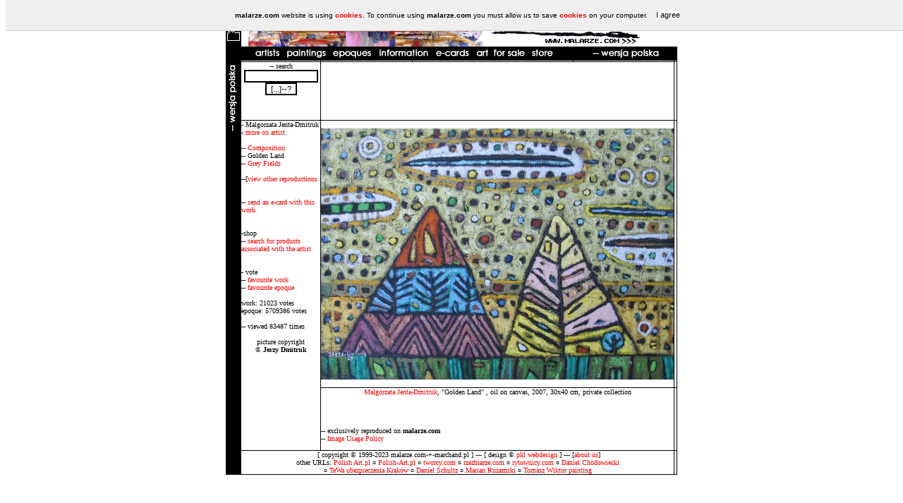

--- FILE ---
content_type: text/html
request_url: http://www.malarze.com/obraz.php?vote=o&id=1351
body_size: 3034
content:
<!DOCTYPE HTML PUBLIC '-//W3C//DTD HTML 4.01 Transitional//EN'><HTML><HEAD><META HTTP-EQUIV='content-type' CONTENT='text/html; CHARSET=iso-8859-2'><META NAME='revisit' CONTENT='ALL'><META NAME='Description' CONTENT='Polish art gallery malarze.com is the biggest on-line resource on Polish Art. Over three hundreds of artists (pl: malarze) and over a thousand reproductions (pl: obrazy), current news and events. [pl: malarze polscy i ich obrazy www.malarze.com]'><META NAME='Author' CONTENT='PKL Webdesign'><META NAME='Keywords' CONTENT='fine art poland polish art polish fine art polish gallery gallery polish painting masters of polish art polish baroque gothic renaissance secession art deco impressionism bozanska polish painting for sale art for sale art reproductions pictures polish engravings paintings oil on canvas oil on panel fresco poland boznanska jan  matejko siemiradzki henryk beksinski polish art news events epoques epoque modernism masters century the splendor of poland  house of the winged horseman hermitage heritage museums museum collections collection buy sell art posters shop bookshop mannerism rococo  th 'th XIV XV XVI XVII XVIII  XIX XX XXI Tamara de Lempicka Jan Matejko Jacek Malczewski Poczet Królów Polski Jana Matejki Juliusz Kossak, Wojciech Kossak, Jerzy Kossak Józef Pankiewicz Bruno Schulz Stanisław Ignacy Witkiewicz a.k.a. Witkacy Olga Boznanska Boznańska Tadeusz Kantor Stanisław Wyspiański Henryk Siemiradzki Magdalena Abakanowicz Bernardo Bellotto a.k.a. Canletto Henryk Berlevi '><META NAME='Robots' CONTENT='ALL'><meta http-equiv='imagetoolbar' content='no'><meta NAME='Copyright' CONTENT='malarze.com 2003-2016'><LINK REL='stylesheet' HREF='artyzm.css' TYPE='text/css'><LINK REL='SHORTCUT ICON' HREF='favico.ico' tppabs='http://www.malarze.com/favico.ico'><script type='text/javascript' src='enwhcookies.js'></script><TITLE>Malgorzata Jenta-Dmitruk - Golden Land - malarze.com -- Malarze Polish Art Gallery - Polish Art of Painting and Painters - pl: Malarze Polscy i Sztuka Polska </TITLE></HEAD><body topmargin='0'><table border=0 width=640 cellpadding=0 cellspacing=0 align=center bgcolor=white><tr valign=top><td background='0.gif' bgcolor='#000000' rowspan=2 width=20><A HREF="#" onClick="this.style.behavior='url(#default#homepage)';this.setHomePage('http://www.malarze.com');"><img src='ik/dom.gif' width='22' height='33' border='0'></a>
<script language="JavaScript1.2">
function bookmarkit()
{
window.external.addFavorite('http://www.malarze.com','malarze.com -- Malarze Polish Art Gallery - Polish Art of Painting and Painters - pl: Malarze Polscy i Sztuka Polska ')
}
</script>
<a href="#" onClick="bookmarkit()"><img src='ik/ulu.gif' width='22' height='31' border='0'></a></TD><td colspan=10><center><a onFocus=blur(); href='index.php'><img src='main.gif' width='578' height='66' border='0' align=left hspace=0 alt='malarze Polish art'></a></center></TD></tr><tr><td colspan=10 background='0.gif' bgcolor='#000000' height='18'>&nbsp;&nbsp;&nbsp;&nbsp;<a href='artysta.php' onFocus=blur();><img src='menu/en/a.gif' border='0' height='18' width='50'></a>&nbsp;<a href='obraz.php' onFocus=blur();><img src='menu/en/o.gif' border='0' height='18' width='56'></a>&nbsp;<a href='epoka.php' onFocus=blur();><img src='menu/en/e.gif' border='0' height='18'></a>&nbsp;<a href='informacje.php' onFocus=blur();><img src='menu/en/info.gif' border='0' height='18'></a>&nbsp;<a href='ekartki.php' onFocus=blur();><img src='menu/en/c.gif' border='0' height='18' width='55'></a>&nbsp;<a href='sprzedaz.php' onFocus=blur();><img src='menu/en/sns.gif' border='0' height='18'></a>&nbsp;<a href='sklep.php' onFocus=blur();><img src='menu/en/s.gif' border='0' height='18'></a>&nbsp;&nbsp;&nbsp;&nbsp;&nbsp;&nbsp;&nbsp;&nbsp;<a href='/obraz.php?vote=o&id=1351&l=pl' onFocus=blur();><img src='menu/en/l.gif' border='0' height='18' width='129'></a></TD></tr><TR valign=top><TD width=20 bgcolor=#000000 rowspan=5><a href='/obraz.php?vote=o&id=1351&l=pl' onFocus=blur();><img src='menu/en/lp.gif' border='0' height='129' width='18'></a></td><td width='120'></td><td width=1 background='0.gif' bgcolor='#000000'><img src='0.gif' width='1' height='1' border='0'></td><td width='120'></td><td width=1 background='0.gif' bgcolor='#000000'><img src='0.gif' width='1' height='1' border='0'></td><td width='210'><center></td><td width=1 background='0.gif' bgcolor='#000000'><img src='0.gif' width='1' height='1' border='0'></td><td width='130'></td><td width=1 background='0.gif' bgcolor='#000000'><img src='0.gif' width='1' height='1' border='0'></td><td width=1></td><td width=1 background='0.gif' bgcolor='#000000'><img src='0.gif' width='1' height='1' border='0'></td></tr><TR><TD colspan=10 background='0.gif' bgcolor='#000000'><img src='0.gif' width='1' height='1' border='0'></TD></tr><TR valign=top><td width='135'><form action='szukaj.php' method='post'><center>-- search<br><input type='text' name='fraza' value='' size='15'><br><INPUT type='submit' value='[...]--?'></form></td><td width=1 background='0.gif' bgcolor='#000000'><img src='0.gif' width='1' height='1' border='0'></td><TD colspan=5><center><br><script type="text/javascript"><!--
google_ad_client = "pub-9551371963683850";
google_alternate_ad_url = "http://www.sban.malarze.com/reklama460poster.html";
google_ad_width = 468;
google_ad_height = 60;
google_ad_format = "468x60_as";
google_ad_channel ="";
google_ad_type = "text_image";
google_color_border = "000000";
google_color_bg = "F0F0F0";
google_color_link = "0000FF";
google_color_url = "008000";
google_color_text = "000000";
//--></script>
<script type="text/javascript"
  src="http://pagead2.googlesyndication.com/pagead/show_ads.js">
</script><br><br></center></TD><td width=1 background='0.gif' bgcolor='#000000' ><img src='0.gif' width='1' height='1' border='0'></td><td width=1>&nbsp;</td><td width=1 background='0.gif' bgcolor='#000000' ><img src='0.gif' width='1' height='1' border='0'></td></tr><TR><TD colspan=11 background='0.gif' bgcolor='#000000'><img src='0.gif' width='1' height='1' border='0'></TD></tr><TR valign=top><td width=125 valign=top rowspan=3>- Malgorzata Jenta-Dmitruk<br>- <a href='artysta.php?id=376'>more on artist</a><br><br>-- <a href='obraz.php?id=1346'>Composition</a><br>-- Golden Land<br>-- <a href='obraz.php?id=1348'>Grey Fields</a><br><br>--[<a href='artysta.php?id=376'>view other reproductions</a><br><br><br>-- <a href='ekartki.php?id=1351'>send an e-card with this work</a><br><br><br>-shop<br>-- <a href='szukaj.php?s=on&fraza=Jenta-Dmitruk'>search for products associated with the artist</a><br><br><br>- vote<br>-- <a href='obraz.php?vote=o&id=1351'>favourite work</a><br>-- <a href='obraz.php?vote=e&id=1351&id_e=6'>favourite epoque</a><br><br>work: 21023 votes<br>epoque: 5709386 votes<br><br>-- viewed 83487 times<br><br><center>picture copyright
<br>&copy; <b>Jerzy Dmitruk</b></center><br><br></td><td width=1 background='0.gif' bgcolor='#000000'><img src='0.gif' width='1' height='1' border='0'></td><TD height=1 colspan=5 valign=top><center><br><img src='obrazy/jenta-zlotakraina.jpg'><br></center><br></TD><td width=1 background='0.gif' bgcolor='#000000'><img src='0.gif' width='1' height='1' border='0'></td><td width=1>&nbsp;</td><td width=1 background='0.gif' bgcolor='#000000' ><img src='0.gif' width='1' height='1' border='0'></td></tr><tr valign=top height=1><TD valign=top background='0.gif' bgcolor='#000000' height=1></TD><TD colspan=9 background='0.gif' bgcolor='#000000'><img src='0.gif' width='1' height='1' border='0'></TD></tr><TR valign=top><TD background='0.gif' bgcolor='#000000' width=20></TD><td width=1 background='0.gif' bgcolor='#000000'><img src='0.gif' width='1' height='1' border='0'></td><TD colspan=5><center><a href='artysta.php?id=376'>Malgorzata Jenta-Dmitruk</a>, "Golden Land" , oil on canvas, 2007, 30x40 cm, private collection<br><br></center><br><br><br>-- exclusively reproduced on <b>malarze.com</b><br>-- <a href='about.php?id=3'>Image Usage Policy</a><br><br></TD><td width=1 background='0.gif' bgcolor='#000000' ><img src='0.gif' width='1' height='1' border='0'></td><td width=1>&nbsp;</td><td width=1 background='0.gif' bgcolor='#000000' ><img src='0.gif' width='1' height='1' border='0'></td></tr><tr><TD colspan=11 background='0.gif' bgcolor='#000000' ><img src='0.gif' width='1' height='1' border='0'></TD></tr><tr><TD background='0.gif' bgcolor='#000000' width=20>&nbsp;</TD><TD colspan=7 valign=top><center>&nbsp;[ copyright &copy; 1999-2023
 malarze.com-+-marchand.pl ]&nbsp;---&nbsp;[ design &copy; <a href='http://www.stronywww.com' target='_blank'>pkl webdesign</a>  ]&nbsp;---&nbsp;[<a href='about.php'>about us</a>]<br>other URLs: <a href='http://www.polishart.pl' target='_blank'>Polish Art.pl</a> &curren; <a href='http://www.polish-art.pl' target='_blank'>Polish-Art.pl</a> &curren; <a href='http://www.tworcy.com' target='_blank'>tworcy.com</a> &curren; <a href='http://www.rzezbiarze.com' target='_blank'>rzezbiarze.com</a> &curren; <a href='http://www.rytownicy.com' target='_blank'>rytownicy.com</a> &curren; <a href='http://www.Chodowiecki.com' target='_blank'>Daniel Chodowiecki</a> <br> &curren; <a href='http://www.tewa.info' target='_blank'>TeWa ubezpieczenia Kraków</a> &curren; <a href='http://www.schultz.pl' target='_blank'>Daniel Schultz</a> &curren; <a href='http://www.ruzamski.com' target='_blank'>Marian Ruzamski</a> &curren; <a href='http://www.TomaszWiktor.art' target='_blank'>Tomasz Wiktor painting</a></TD><td width=1 background='0.gif' bgcolor='#000000'><img src='0.gif' width='1' height='1' border='0'></td><td width=1>&nbsp;</td><td width=1 background='0.gif' bgcolor='#000000'><img src='0.gif' width='1' height='1' border='0'></td></tr><TR><TD colspan=11 background='0.gif' bgcolor='#000000'><img src='0.gif' width='1' height='1' border='0'></TD></tr></table><script src='http://www.google-analytics.com/urchin.js' type='text/javascript'>
</script>
<script type='text/javascript'>
_uacct = 'UA-1800157-1';
urchinTracker();
</script></body></html>

--- FILE ---
content_type: text/html; charset=utf-8
request_url: https://www.google.com/recaptcha/api2/aframe
body_size: 266
content:
<!DOCTYPE HTML><html><head><meta http-equiv="content-type" content="text/html; charset=UTF-8"></head><body><script nonce="UEgnRnp7Qu6vfeRSHBDKyg">/** Anti-fraud and anti-abuse applications only. See google.com/recaptcha */ try{var clients={'sodar':'https://pagead2.googlesyndication.com/pagead/sodar?'};window.addEventListener("message",function(a){try{if(a.source===window.parent){var b=JSON.parse(a.data);var c=clients[b['id']];if(c){var d=document.createElement('img');d.src=c+b['params']+'&rc='+(localStorage.getItem("rc::a")?sessionStorage.getItem("rc::b"):"");window.document.body.appendChild(d);sessionStorage.setItem("rc::e",parseInt(sessionStorage.getItem("rc::e")||0)+1);localStorage.setItem("rc::h",'1768967100986');}}}catch(b){}});window.parent.postMessage("_grecaptcha_ready", "*");}catch(b){}</script></body></html>

--- FILE ---
content_type: text/css
request_url: http://www.malarze.com/artyzm.css
body_size: 505
content:
body

{background-color: #ffffff;

color: black; 



font-size: 10px;

font-family: Verdana, Arial, Helvetica; 

SCROLLBAR-FACE-COLOR: white; SCROLLBAR-HIGHLIGHT-COLOR: black; SCROLLBAR-SHADOW-COLOR: black; SCROLLBAR-3DLIGHT-COLOR: #00458A; SCROLLBAR-ARROW-COLOR: black; SCROLLBAR-TRACK-COLOR: black; SCROLLBAR-DARKSHADOW-COLOR: black}



A {

text-decoration: none; color: red

}

A:hover{

text-decoration: underline; color: blue; 

}

hr {color:black;

 width:69%;  align:center

 }



input { color:#000000; font-family:verdana,arial; font-size:8pt; border-color:#000000; background-color:#ffffff;}



select {BACKGROUND: gray; BORDER-BOTTOM: #0099FF 1px solid; BORDER-LEFT: #0099FF 1px solid; BORDER-RIGHT: #0099FF 1px solid; BORDER-TOP: #0099FF 1px solid; COLOR: #ffcc00; FONT-FAMILY: Verdana;  FONT-FAMILY: Verdana; FONT-SIZE: 8pt;}



textarea { font-family:verdana,arial; font-size:8pt; BORDER-BOTTOM: #000000 2px solid; BORDER-LEFT: #000000 2px solid; BORDER-RIGHT: #000000 2px solid; BORDER-TOP: #000000 2px solid; background-color:#FFFFFF;}





td { font-family: Verdana, Tahoma, Arial CE; font-size: 10px;}